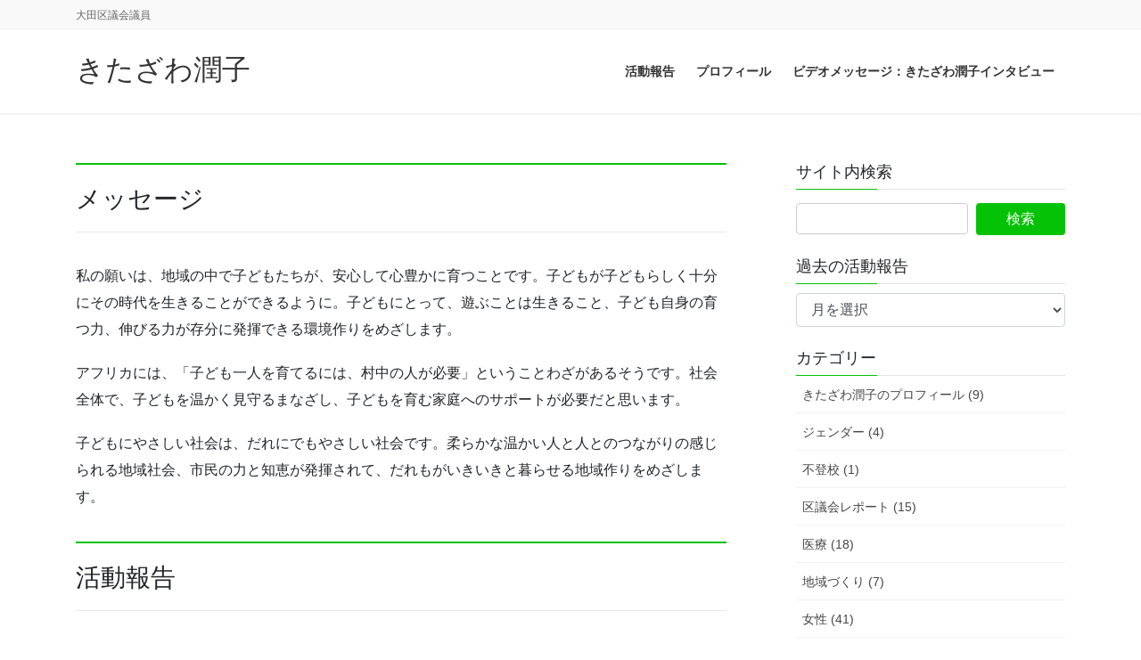

--- FILE ---
content_type: text/html; charset=UTF-8
request_url: https://kitazawa.seikatsusha.me/
body_size: 14184
content:
<!DOCTYPE html>
<html lang="ja">
<head>
<meta charset="utf-8">
<meta http-equiv="X-UA-Compatible" content="IE=edge">
<meta name="viewport" content="width=device-width, initial-scale=1">
<title>きたざわ潤子 &#8211; 大田区議会議員　</title>
<meta name='robots' content='max-image-preview:large' />
<link rel="alternate" type="application/rss+xml" title="きたざわ潤子 &raquo; フィード" href="https://kitazawa.seikatsusha.me/feed/" />
<link rel="alternate" type="application/rss+xml" title="きたざわ潤子 &raquo; コメントフィード" href="https://kitazawa.seikatsusha.me/comments/feed/" />
<script type="text/javascript">
window._wpemojiSettings = {"baseUrl":"https:\/\/s.w.org\/images\/core\/emoji\/14.0.0\/72x72\/","ext":".png","svgUrl":"https:\/\/s.w.org\/images\/core\/emoji\/14.0.0\/svg\/","svgExt":".svg","source":{"concatemoji":"https:\/\/kitazawa.seikatsusha.me\/wp-includes\/js\/wp-emoji-release.min.js?ver=6.1.9"}};
/*! This file is auto-generated */
!function(e,a,t){var n,r,o,i=a.createElement("canvas"),p=i.getContext&&i.getContext("2d");function s(e,t){var a=String.fromCharCode,e=(p.clearRect(0,0,i.width,i.height),p.fillText(a.apply(this,e),0,0),i.toDataURL());return p.clearRect(0,0,i.width,i.height),p.fillText(a.apply(this,t),0,0),e===i.toDataURL()}function c(e){var t=a.createElement("script");t.src=e,t.defer=t.type="text/javascript",a.getElementsByTagName("head")[0].appendChild(t)}for(o=Array("flag","emoji"),t.supports={everything:!0,everythingExceptFlag:!0},r=0;r<o.length;r++)t.supports[o[r]]=function(e){if(p&&p.fillText)switch(p.textBaseline="top",p.font="600 32px Arial",e){case"flag":return s([127987,65039,8205,9895,65039],[127987,65039,8203,9895,65039])?!1:!s([55356,56826,55356,56819],[55356,56826,8203,55356,56819])&&!s([55356,57332,56128,56423,56128,56418,56128,56421,56128,56430,56128,56423,56128,56447],[55356,57332,8203,56128,56423,8203,56128,56418,8203,56128,56421,8203,56128,56430,8203,56128,56423,8203,56128,56447]);case"emoji":return!s([129777,127995,8205,129778,127999],[129777,127995,8203,129778,127999])}return!1}(o[r]),t.supports.everything=t.supports.everything&&t.supports[o[r]],"flag"!==o[r]&&(t.supports.everythingExceptFlag=t.supports.everythingExceptFlag&&t.supports[o[r]]);t.supports.everythingExceptFlag=t.supports.everythingExceptFlag&&!t.supports.flag,t.DOMReady=!1,t.readyCallback=function(){t.DOMReady=!0},t.supports.everything||(n=function(){t.readyCallback()},a.addEventListener?(a.addEventListener("DOMContentLoaded",n,!1),e.addEventListener("load",n,!1)):(e.attachEvent("onload",n),a.attachEvent("onreadystatechange",function(){"complete"===a.readyState&&t.readyCallback()})),(e=t.source||{}).concatemoji?c(e.concatemoji):e.wpemoji&&e.twemoji&&(c(e.twemoji),c(e.wpemoji)))}(window,document,window._wpemojiSettings);
</script>
<style type="text/css">
img.wp-smiley,
img.emoji {
	display: inline !important;
	border: none !important;
	box-shadow: none !important;
	height: 1em !important;
	width: 1em !important;
	margin: 0 0.07em !important;
	vertical-align: -0.1em !important;
	background: none !important;
	padding: 0 !important;
}
</style>
	<link rel='stylesheet' id='wp-block-library-css' href='https://kitazawa.seikatsusha.me/wp-includes/css/dist/block-library/style.min.css?ver=6.1.9' type='text/css' media='all' />
<link rel='stylesheet' id='classic-theme-styles-css' href='https://kitazawa.seikatsusha.me/wp-includes/css/classic-themes.min.css?ver=1' type='text/css' media='all' />
<style id='global-styles-inline-css' type='text/css'>
body{--wp--preset--color--black: #000000;--wp--preset--color--cyan-bluish-gray: #abb8c3;--wp--preset--color--white: #ffffff;--wp--preset--color--pale-pink: #f78da7;--wp--preset--color--vivid-red: #cf2e2e;--wp--preset--color--luminous-vivid-orange: #ff6900;--wp--preset--color--luminous-vivid-amber: #fcb900;--wp--preset--color--light-green-cyan: #7bdcb5;--wp--preset--color--vivid-green-cyan: #00d084;--wp--preset--color--pale-cyan-blue: #8ed1fc;--wp--preset--color--vivid-cyan-blue: #0693e3;--wp--preset--color--vivid-purple: #9b51e0;--wp--preset--gradient--vivid-cyan-blue-to-vivid-purple: linear-gradient(135deg,rgba(6,147,227,1) 0%,rgb(155,81,224) 100%);--wp--preset--gradient--light-green-cyan-to-vivid-green-cyan: linear-gradient(135deg,rgb(122,220,180) 0%,rgb(0,208,130) 100%);--wp--preset--gradient--luminous-vivid-amber-to-luminous-vivid-orange: linear-gradient(135deg,rgba(252,185,0,1) 0%,rgba(255,105,0,1) 100%);--wp--preset--gradient--luminous-vivid-orange-to-vivid-red: linear-gradient(135deg,rgba(255,105,0,1) 0%,rgb(207,46,46) 100%);--wp--preset--gradient--very-light-gray-to-cyan-bluish-gray: linear-gradient(135deg,rgb(238,238,238) 0%,rgb(169,184,195) 100%);--wp--preset--gradient--cool-to-warm-spectrum: linear-gradient(135deg,rgb(74,234,220) 0%,rgb(151,120,209) 20%,rgb(207,42,186) 40%,rgb(238,44,130) 60%,rgb(251,105,98) 80%,rgb(254,248,76) 100%);--wp--preset--gradient--blush-light-purple: linear-gradient(135deg,rgb(255,206,236) 0%,rgb(152,150,240) 100%);--wp--preset--gradient--blush-bordeaux: linear-gradient(135deg,rgb(254,205,165) 0%,rgb(254,45,45) 50%,rgb(107,0,62) 100%);--wp--preset--gradient--luminous-dusk: linear-gradient(135deg,rgb(255,203,112) 0%,rgb(199,81,192) 50%,rgb(65,88,208) 100%);--wp--preset--gradient--pale-ocean: linear-gradient(135deg,rgb(255,245,203) 0%,rgb(182,227,212) 50%,rgb(51,167,181) 100%);--wp--preset--gradient--electric-grass: linear-gradient(135deg,rgb(202,248,128) 0%,rgb(113,206,126) 100%);--wp--preset--gradient--midnight: linear-gradient(135deg,rgb(2,3,129) 0%,rgb(40,116,252) 100%);--wp--preset--duotone--dark-grayscale: url('#wp-duotone-dark-grayscale');--wp--preset--duotone--grayscale: url('#wp-duotone-grayscale');--wp--preset--duotone--purple-yellow: url('#wp-duotone-purple-yellow');--wp--preset--duotone--blue-red: url('#wp-duotone-blue-red');--wp--preset--duotone--midnight: url('#wp-duotone-midnight');--wp--preset--duotone--magenta-yellow: url('#wp-duotone-magenta-yellow');--wp--preset--duotone--purple-green: url('#wp-duotone-purple-green');--wp--preset--duotone--blue-orange: url('#wp-duotone-blue-orange');--wp--preset--font-size--small: 13px;--wp--preset--font-size--medium: 20px;--wp--preset--font-size--large: 36px;--wp--preset--font-size--x-large: 42px;--wp--preset--spacing--20: 0.44rem;--wp--preset--spacing--30: 0.67rem;--wp--preset--spacing--40: 1rem;--wp--preset--spacing--50: 1.5rem;--wp--preset--spacing--60: 2.25rem;--wp--preset--spacing--70: 3.38rem;--wp--preset--spacing--80: 5.06rem;}:where(.is-layout-flex){gap: 0.5em;}body .is-layout-flow > .alignleft{float: left;margin-inline-start: 0;margin-inline-end: 2em;}body .is-layout-flow > .alignright{float: right;margin-inline-start: 2em;margin-inline-end: 0;}body .is-layout-flow > .aligncenter{margin-left: auto !important;margin-right: auto !important;}body .is-layout-constrained > .alignleft{float: left;margin-inline-start: 0;margin-inline-end: 2em;}body .is-layout-constrained > .alignright{float: right;margin-inline-start: 2em;margin-inline-end: 0;}body .is-layout-constrained > .aligncenter{margin-left: auto !important;margin-right: auto !important;}body .is-layout-constrained > :where(:not(.alignleft):not(.alignright):not(.alignfull)){max-width: var(--wp--style--global--content-size);margin-left: auto !important;margin-right: auto !important;}body .is-layout-constrained > .alignwide{max-width: var(--wp--style--global--wide-size);}body .is-layout-flex{display: flex;}body .is-layout-flex{flex-wrap: wrap;align-items: center;}body .is-layout-flex > *{margin: 0;}:where(.wp-block-columns.is-layout-flex){gap: 2em;}.has-black-color{color: var(--wp--preset--color--black) !important;}.has-cyan-bluish-gray-color{color: var(--wp--preset--color--cyan-bluish-gray) !important;}.has-white-color{color: var(--wp--preset--color--white) !important;}.has-pale-pink-color{color: var(--wp--preset--color--pale-pink) !important;}.has-vivid-red-color{color: var(--wp--preset--color--vivid-red) !important;}.has-luminous-vivid-orange-color{color: var(--wp--preset--color--luminous-vivid-orange) !important;}.has-luminous-vivid-amber-color{color: var(--wp--preset--color--luminous-vivid-amber) !important;}.has-light-green-cyan-color{color: var(--wp--preset--color--light-green-cyan) !important;}.has-vivid-green-cyan-color{color: var(--wp--preset--color--vivid-green-cyan) !important;}.has-pale-cyan-blue-color{color: var(--wp--preset--color--pale-cyan-blue) !important;}.has-vivid-cyan-blue-color{color: var(--wp--preset--color--vivid-cyan-blue) !important;}.has-vivid-purple-color{color: var(--wp--preset--color--vivid-purple) !important;}.has-black-background-color{background-color: var(--wp--preset--color--black) !important;}.has-cyan-bluish-gray-background-color{background-color: var(--wp--preset--color--cyan-bluish-gray) !important;}.has-white-background-color{background-color: var(--wp--preset--color--white) !important;}.has-pale-pink-background-color{background-color: var(--wp--preset--color--pale-pink) !important;}.has-vivid-red-background-color{background-color: var(--wp--preset--color--vivid-red) !important;}.has-luminous-vivid-orange-background-color{background-color: var(--wp--preset--color--luminous-vivid-orange) !important;}.has-luminous-vivid-amber-background-color{background-color: var(--wp--preset--color--luminous-vivid-amber) !important;}.has-light-green-cyan-background-color{background-color: var(--wp--preset--color--light-green-cyan) !important;}.has-vivid-green-cyan-background-color{background-color: var(--wp--preset--color--vivid-green-cyan) !important;}.has-pale-cyan-blue-background-color{background-color: var(--wp--preset--color--pale-cyan-blue) !important;}.has-vivid-cyan-blue-background-color{background-color: var(--wp--preset--color--vivid-cyan-blue) !important;}.has-vivid-purple-background-color{background-color: var(--wp--preset--color--vivid-purple) !important;}.has-black-border-color{border-color: var(--wp--preset--color--black) !important;}.has-cyan-bluish-gray-border-color{border-color: var(--wp--preset--color--cyan-bluish-gray) !important;}.has-white-border-color{border-color: var(--wp--preset--color--white) !important;}.has-pale-pink-border-color{border-color: var(--wp--preset--color--pale-pink) !important;}.has-vivid-red-border-color{border-color: var(--wp--preset--color--vivid-red) !important;}.has-luminous-vivid-orange-border-color{border-color: var(--wp--preset--color--luminous-vivid-orange) !important;}.has-luminous-vivid-amber-border-color{border-color: var(--wp--preset--color--luminous-vivid-amber) !important;}.has-light-green-cyan-border-color{border-color: var(--wp--preset--color--light-green-cyan) !important;}.has-vivid-green-cyan-border-color{border-color: var(--wp--preset--color--vivid-green-cyan) !important;}.has-pale-cyan-blue-border-color{border-color: var(--wp--preset--color--pale-cyan-blue) !important;}.has-vivid-cyan-blue-border-color{border-color: var(--wp--preset--color--vivid-cyan-blue) !important;}.has-vivid-purple-border-color{border-color: var(--wp--preset--color--vivid-purple) !important;}.has-vivid-cyan-blue-to-vivid-purple-gradient-background{background: var(--wp--preset--gradient--vivid-cyan-blue-to-vivid-purple) !important;}.has-light-green-cyan-to-vivid-green-cyan-gradient-background{background: var(--wp--preset--gradient--light-green-cyan-to-vivid-green-cyan) !important;}.has-luminous-vivid-amber-to-luminous-vivid-orange-gradient-background{background: var(--wp--preset--gradient--luminous-vivid-amber-to-luminous-vivid-orange) !important;}.has-luminous-vivid-orange-to-vivid-red-gradient-background{background: var(--wp--preset--gradient--luminous-vivid-orange-to-vivid-red) !important;}.has-very-light-gray-to-cyan-bluish-gray-gradient-background{background: var(--wp--preset--gradient--very-light-gray-to-cyan-bluish-gray) !important;}.has-cool-to-warm-spectrum-gradient-background{background: var(--wp--preset--gradient--cool-to-warm-spectrum) !important;}.has-blush-light-purple-gradient-background{background: var(--wp--preset--gradient--blush-light-purple) !important;}.has-blush-bordeaux-gradient-background{background: var(--wp--preset--gradient--blush-bordeaux) !important;}.has-luminous-dusk-gradient-background{background: var(--wp--preset--gradient--luminous-dusk) !important;}.has-pale-ocean-gradient-background{background: var(--wp--preset--gradient--pale-ocean) !important;}.has-electric-grass-gradient-background{background: var(--wp--preset--gradient--electric-grass) !important;}.has-midnight-gradient-background{background: var(--wp--preset--gradient--midnight) !important;}.has-small-font-size{font-size: var(--wp--preset--font-size--small) !important;}.has-medium-font-size{font-size: var(--wp--preset--font-size--medium) !important;}.has-large-font-size{font-size: var(--wp--preset--font-size--large) !important;}.has-x-large-font-size{font-size: var(--wp--preset--font-size--x-large) !important;}
.wp-block-navigation a:where(:not(.wp-element-button)){color: inherit;}
:where(.wp-block-columns.is-layout-flex){gap: 2em;}
.wp-block-pullquote{font-size: 1.5em;line-height: 1.6;}
</style>
<link rel='stylesheet' id='bootstrap-4-style-css' href='https://kitazawa.seikatsusha.me/wp-content/themes/lightning-pro/library/bootstrap-4/css/bootstrap.min.css?ver=4.5.0' type='text/css' media='all' />
<link rel='stylesheet' id='lightning-common-style-css' href='https://kitazawa.seikatsusha.me/wp-content/themes/lightning-pro/assets/css/common.css?ver=8.17.5' type='text/css' media='all' />
<style id='lightning-common-style-inline-css' type='text/css'>
/* vk-mobile-nav */:root {--vk-mobile-nav-menu-btn-bg-src: url("https://kitazawa.seikatsusha.me/wp-content/themes/lightning-pro/inc/vk-mobile-nav/package/images/vk-menu-btn-black.svg");--vk-mobile-nav-menu-btn-close-bg-src: url("https://kitazawa.seikatsusha.me/wp-content/themes/lightning-pro/inc/vk-mobile-nav/package/images/vk-menu-close-black.svg");--vk-menu-acc-icon-open-black-bg-src: url("https://kitazawa.seikatsusha.me/wp-content/themes/lightning-pro/inc/vk-mobile-nav/package/images/vk-menu-acc-icon-open-black.svg");--vk-menu-acc-icon-open-white-bg-src: url("https://kitazawa.seikatsusha.me/wp-content/themes/lightning-pro/inc/vk-mobile-nav/package/images/vk-menu-acc-icon-open-white.svg");--vk-menu-acc-icon-close-black-bg-src: url("https://kitazawa.seikatsusha.me/wp-content/themes/lightning-pro/inc/vk-mobile-nav/package/images/vk-menu-close-black.svg");--vk-menu-acc-icon-close-white-bg-src: url("https://kitazawa.seikatsusha.me/wp-content/themes/lightning-pro/inc/vk-mobile-nav/package/images/vk-menu-close-white.svg");}
</style>
<link rel='stylesheet' id='lightning-design-style-css' href='https://kitazawa.seikatsusha.me/wp-content/themes/lightning-pro/design-skin/origin2/css/style.css?ver=8.17.5' type='text/css' media='all' />
<style id='lightning-design-style-inline-css' type='text/css'>
/* ltg common custom */:root {--vk-menu-acc-btn-border-color:#333;--vk-color-primary:#06c206;--color-key:#06c206;--wp--preset--color--vk-color-primary:#06c206;--color-key-dark:#119e11;}.bbp-submit-wrapper .button.submit { background-color:#119e11 ; }.bbp-submit-wrapper .button.submit:hover { background-color:#06c206 ; }.veu_color_txt_key { color:#119e11 ; }.veu_color_bg_key { background-color:#119e11 ; }.veu_color_border_key { border-color:#119e11 ; }.btn-default { border-color:#06c206;color:#06c206;}.btn-default:focus,.btn-default:hover { border-color:#06c206;background-color: #06c206; }.wp-block-search__button,.btn-primary { background-color:#06c206;border-color:#119e11; }.wp-block-search__button:focus,.wp-block-search__button:hover,.btn-primary:not(:disabled):not(.disabled):active,.btn-primary:focus,.btn-primary:hover { background-color:#119e11;border-color:#06c206; }.btn-outline-primary { color : #06c206 ; border-color:#06c206; }.btn-outline-primary:not(:disabled):not(.disabled):active,.btn-outline-primary:focus,.btn-outline-primary:hover { color : #fff; background-color:#06c206;border-color:#119e11; }a { color:#337ab7; }
.vk-campaign-text{background:#eab010;color:#fff;}.vk-campaign-text_btn,.vk-campaign-text_btn:link,.vk-campaign-text_btn:visited,.vk-campaign-text_btn:focus,.vk-campaign-text_btn:active{background:#fff;color:#4c4c4c;}a.vk-campaign-text_btn:hover{background:#eab010;color:#fff;}.vk-campaign-text_link,.vk-campaign-text_link:link,.vk-campaign-text_link:hover,.vk-campaign-text_link:visited,.vk-campaign-text_link:active,.vk-campaign-text_link:focus{color:#fff;}
.media .media-body .media-heading a:hover { color:#06c206; }@media (min-width: 768px){.gMenu > li:before,.gMenu > li.menu-item-has-children::after { border-bottom-color:#119e11 }.gMenu li li { background-color:#119e11 }.gMenu li li a:hover { background-color:#06c206; }} /* @media (min-width: 768px) */h2,.mainSection-title { border-top-color:#06c206; }h3:after,.subSection-title:after { border-bottom-color:#06c206; }ul.page-numbers li span.page-numbers.current,.page-link dl .post-page-numbers.current { background-color:#06c206; }.pager li > a { border-color:#06c206;color:#06c206;}.pager li > a:hover { background-color:#06c206;color:#fff;}.siteFooter { border-top-color:#06c206; }dt { border-left-color:#06c206; }:root {--g_nav_main_acc_icon_open_url:url(https://kitazawa.seikatsusha.me/wp-content/themes/lightning-pro/inc/vk-mobile-nav/package/images/vk-menu-acc-icon-open-black.svg);--g_nav_main_acc_icon_close_url: url(https://kitazawa.seikatsusha.me/wp-content/themes/lightning-pro/inc/vk-mobile-nav/package/images/vk-menu-close-black.svg);--g_nav_sub_acc_icon_open_url: url(https://kitazawa.seikatsusha.me/wp-content/themes/lightning-pro/inc/vk-mobile-nav/package/images/vk-menu-acc-icon-open-white.svg);--g_nav_sub_acc_icon_close_url: url(https://kitazawa.seikatsusha.me/wp-content/themes/lightning-pro/inc/vk-mobile-nav/package/images/vk-menu-close-white.svg);}
</style>
<link rel='stylesheet' id='lightning-theme-style-css' href='https://kitazawa.seikatsusha.me/wp-content/themes/lightning-pro/style.css?ver=8.17.5' type='text/css' media='all' />
<link rel='stylesheet' id='vk-media-posts-style-css' href='https://kitazawa.seikatsusha.me/wp-content/themes/lightning-pro/inc/media-posts/package/css/media-posts.css?ver=1.2' type='text/css' media='all' />
<link rel='stylesheet' id='vk-font-awesome-css' href='https://kitazawa.seikatsusha.me/wp-content/themes/lightning-pro/vendor/vektor-inc/font-awesome-versions/src/versions/6/css/all.min.css?ver=6.1.0' type='text/css' media='all' />
<script type='text/javascript' src='https://kitazawa.seikatsusha.me/wp-includes/js/jquery/jquery.min.js?ver=3.6.1' id='jquery-core-js'></script>
<script type='text/javascript' src='https://kitazawa.seikatsusha.me/wp-includes/js/jquery/jquery-migrate.min.js?ver=3.3.2' id='jquery-migrate-js'></script>
<link rel="https://api.w.org/" href="https://kitazawa.seikatsusha.me/wp-json/" /><link rel="EditURI" type="application/rsd+xml" title="RSD" href="https://kitazawa.seikatsusha.me/xmlrpc.php?rsd" />
<link rel="wlwmanifest" type="application/wlwmanifest+xml" href="https://kitazawa.seikatsusha.me/wp-includes/wlwmanifest.xml" />
<meta name="generator" content="WordPress 6.1.9" />
<style id="lightning-color-custom-for-plugins" type="text/css">/* ltg theme common */.color_key_bg,.color_key_bg_hover:hover{background-color: #06c206;}.color_key_txt,.color_key_txt_hover:hover{color: #06c206;}.color_key_border,.color_key_border_hover:hover{border-color: #06c206;}.color_key_dark_bg,.color_key_dark_bg_hover:hover{background-color: #119e11;}.color_key_dark_txt,.color_key_dark_txt_hover:hover{color: #119e11;}.color_key_dark_border,.color_key_dark_border_hover:hover{border-color: #119e11;}</style>
</head>
<body class="home blog sidebar-fix sidebar-fix-priority-top bootstrap4 device-pc fa_v6_css">
<a class="skip-link screen-reader-text" href="#main">コンテンツに移動</a>
<a class="skip-link screen-reader-text" href="#vk-mobile-nav">ナビゲーションに移動</a>
<svg xmlns="http://www.w3.org/2000/svg" viewBox="0 0 0 0" width="0" height="0" focusable="false" role="none" style="visibility: hidden; position: absolute; left: -9999px; overflow: hidden;" ><defs><filter id="wp-duotone-dark-grayscale"><feColorMatrix color-interpolation-filters="sRGB" type="matrix" values=" .299 .587 .114 0 0 .299 .587 .114 0 0 .299 .587 .114 0 0 .299 .587 .114 0 0 " /><feComponentTransfer color-interpolation-filters="sRGB" ><feFuncR type="table" tableValues="0 0.49803921568627" /><feFuncG type="table" tableValues="0 0.49803921568627" /><feFuncB type="table" tableValues="0 0.49803921568627" /><feFuncA type="table" tableValues="1 1" /></feComponentTransfer><feComposite in2="SourceGraphic" operator="in" /></filter></defs></svg><svg xmlns="http://www.w3.org/2000/svg" viewBox="0 0 0 0" width="0" height="0" focusable="false" role="none" style="visibility: hidden; position: absolute; left: -9999px; overflow: hidden;" ><defs><filter id="wp-duotone-grayscale"><feColorMatrix color-interpolation-filters="sRGB" type="matrix" values=" .299 .587 .114 0 0 .299 .587 .114 0 0 .299 .587 .114 0 0 .299 .587 .114 0 0 " /><feComponentTransfer color-interpolation-filters="sRGB" ><feFuncR type="table" tableValues="0 1" /><feFuncG type="table" tableValues="0 1" /><feFuncB type="table" tableValues="0 1" /><feFuncA type="table" tableValues="1 1" /></feComponentTransfer><feComposite in2="SourceGraphic" operator="in" /></filter></defs></svg><svg xmlns="http://www.w3.org/2000/svg" viewBox="0 0 0 0" width="0" height="0" focusable="false" role="none" style="visibility: hidden; position: absolute; left: -9999px; overflow: hidden;" ><defs><filter id="wp-duotone-purple-yellow"><feColorMatrix color-interpolation-filters="sRGB" type="matrix" values=" .299 .587 .114 0 0 .299 .587 .114 0 0 .299 .587 .114 0 0 .299 .587 .114 0 0 " /><feComponentTransfer color-interpolation-filters="sRGB" ><feFuncR type="table" tableValues="0.54901960784314 0.98823529411765" /><feFuncG type="table" tableValues="0 1" /><feFuncB type="table" tableValues="0.71764705882353 0.25490196078431" /><feFuncA type="table" tableValues="1 1" /></feComponentTransfer><feComposite in2="SourceGraphic" operator="in" /></filter></defs></svg><svg xmlns="http://www.w3.org/2000/svg" viewBox="0 0 0 0" width="0" height="0" focusable="false" role="none" style="visibility: hidden; position: absolute; left: -9999px; overflow: hidden;" ><defs><filter id="wp-duotone-blue-red"><feColorMatrix color-interpolation-filters="sRGB" type="matrix" values=" .299 .587 .114 0 0 .299 .587 .114 0 0 .299 .587 .114 0 0 .299 .587 .114 0 0 " /><feComponentTransfer color-interpolation-filters="sRGB" ><feFuncR type="table" tableValues="0 1" /><feFuncG type="table" tableValues="0 0.27843137254902" /><feFuncB type="table" tableValues="0.5921568627451 0.27843137254902" /><feFuncA type="table" tableValues="1 1" /></feComponentTransfer><feComposite in2="SourceGraphic" operator="in" /></filter></defs></svg><svg xmlns="http://www.w3.org/2000/svg" viewBox="0 0 0 0" width="0" height="0" focusable="false" role="none" style="visibility: hidden; position: absolute; left: -9999px; overflow: hidden;" ><defs><filter id="wp-duotone-midnight"><feColorMatrix color-interpolation-filters="sRGB" type="matrix" values=" .299 .587 .114 0 0 .299 .587 .114 0 0 .299 .587 .114 0 0 .299 .587 .114 0 0 " /><feComponentTransfer color-interpolation-filters="sRGB" ><feFuncR type="table" tableValues="0 0" /><feFuncG type="table" tableValues="0 0.64705882352941" /><feFuncB type="table" tableValues="0 1" /><feFuncA type="table" tableValues="1 1" /></feComponentTransfer><feComposite in2="SourceGraphic" operator="in" /></filter></defs></svg><svg xmlns="http://www.w3.org/2000/svg" viewBox="0 0 0 0" width="0" height="0" focusable="false" role="none" style="visibility: hidden; position: absolute; left: -9999px; overflow: hidden;" ><defs><filter id="wp-duotone-magenta-yellow"><feColorMatrix color-interpolation-filters="sRGB" type="matrix" values=" .299 .587 .114 0 0 .299 .587 .114 0 0 .299 .587 .114 0 0 .299 .587 .114 0 0 " /><feComponentTransfer color-interpolation-filters="sRGB" ><feFuncR type="table" tableValues="0.78039215686275 1" /><feFuncG type="table" tableValues="0 0.94901960784314" /><feFuncB type="table" tableValues="0.35294117647059 0.47058823529412" /><feFuncA type="table" tableValues="1 1" /></feComponentTransfer><feComposite in2="SourceGraphic" operator="in" /></filter></defs></svg><svg xmlns="http://www.w3.org/2000/svg" viewBox="0 0 0 0" width="0" height="0" focusable="false" role="none" style="visibility: hidden; position: absolute; left: -9999px; overflow: hidden;" ><defs><filter id="wp-duotone-purple-green"><feColorMatrix color-interpolation-filters="sRGB" type="matrix" values=" .299 .587 .114 0 0 .299 .587 .114 0 0 .299 .587 .114 0 0 .299 .587 .114 0 0 " /><feComponentTransfer color-interpolation-filters="sRGB" ><feFuncR type="table" tableValues="0.65098039215686 0.40392156862745" /><feFuncG type="table" tableValues="0 1" /><feFuncB type="table" tableValues="0.44705882352941 0.4" /><feFuncA type="table" tableValues="1 1" /></feComponentTransfer><feComposite in2="SourceGraphic" operator="in" /></filter></defs></svg><svg xmlns="http://www.w3.org/2000/svg" viewBox="0 0 0 0" width="0" height="0" focusable="false" role="none" style="visibility: hidden; position: absolute; left: -9999px; overflow: hidden;" ><defs><filter id="wp-duotone-blue-orange"><feColorMatrix color-interpolation-filters="sRGB" type="matrix" values=" .299 .587 .114 0 0 .299 .587 .114 0 0 .299 .587 .114 0 0 .299 .587 .114 0 0 " /><feComponentTransfer color-interpolation-filters="sRGB" ><feFuncR type="table" tableValues="0.098039215686275 1" /><feFuncG type="table" tableValues="0 0.66274509803922" /><feFuncB type="table" tableValues="0.84705882352941 0.41960784313725" /><feFuncA type="table" tableValues="1 1" /></feComponentTransfer><feComposite in2="SourceGraphic" operator="in" /></filter></defs></svg><header class="siteHeader">
	<div class="headerTop" id="headerTop"><div class="container"><p class="headerTop_description">大田区議会議員　</p></div><!-- [ / .container ] --></div><!-- [ / #headerTop  ] -->	<div class="container siteHeadContainer">
		<div class="navbar-header">
						<h1 class="navbar-brand siteHeader_logo">
			<a href="https://kitazawa.seikatsusha.me/">
				<span>きたざわ潤子</span>
			</a>
			</h1>
					</div>

					<div id="gMenu_outer" class="gMenu_outer">
				<nav class="menu-menu-container"><ul id="menu-menu" class="menu gMenu vk-menu-acc"><li id="menu-item-10718" class="menu-item menu-item-type-taxonomy menu-item-object-category"><a href="https://kitazawa.seikatsusha.me/blog/category/%e6%b4%bb%e5%8b%95%e5%a0%b1%e5%91%8a/"><strong class="gMenu_name">活動報告</strong></a></li>
<li id="menu-item-10698" class="menu-item menu-item-type-post_type menu-item-object-page"><a href="https://kitazawa.seikatsusha.me/profile/"><strong class="gMenu_name">プロフィール</strong></a></li>
<li id="menu-item-11215" class="menu-item menu-item-type-post_type menu-item-object-page"><a href="https://kitazawa.seikatsusha.me/video/"><strong class="gMenu_name">ビデオメッセージ：きたざわ潤子インタビュー</strong></a></li>
</ul></nav>			</div>
			</div>
	</header>


<div class="section siteContent">
<div class="container">
<div class="row">

			<div class="col mainSection mainSection-col-two baseSection vk_posts-mainSection">

			
			
							<div class="widget widget_text" id="text-2"><h2 class="mainSection-title">メッセージ</h2>			<div class="textwidget"><p>私の願いは、地域の中で子どもたちが、安心して心豊かに育つことです。子どもが子どもらしく十分にその時代を生きることができるように。子どもにとって、遊ぶことは生きること、子ども自身の育つ力、伸びる力が存分に発揮できる環境作りをめざします。</p>
<p>アフリカには、「子ども一人を育てるには、村中の人が必要」ということわざがあるそうです。社会全体で、子どもを温かく見守るまなざし、子どもを育む家庭へのサポートが必要だと思います。</p>
<p>子どもにやさしい社会は、だれにでもやさしい社会です。柔らかな温かい人と人とのつながりの感じられる地域社会、市民の力と知恵が発揮されて、だれもがいきいきと暮らせる地域作りをめざします。</p>
</div>
		</div><div class="widget widget_text" id="text-5">			<div class="textwidget"><h2>活動報告</h2>
</div>
		</div>			
			
			
				
										
					<div class="postList">

					
						<article class="media">
<div id="post-11974" class="post-11974 post type-post status-publish format-standard has-post-thumbnail hentry category-14">
		<div class="media-left postList_thumbnail">
		<a href="https://kitazawa.seikatsusha.me/blog/2021/12/14/11974/">
		<img width="150" height="150" src="https://kitazawa.seikatsusha.me/wp-content/uploads/2021/12/①P1030739-150x150.jpg" class="media-object wp-post-image" alt="" decoding="async" />		</a>
	</div>
		<div class="media-body">
		<div class="entry-meta">


<span class="published entry-meta_items">2021年12月14日</span>

<span class="entry-meta_items entry-meta_updated entry-meta_hidden">/ 最終更新日 : <span class="updated">2021年12月14日</span></span>


	
	<span class="vcard author entry-meta_items entry-meta_items_author entry-meta_hidden"><span class="fn">kitazawa</span></span>



<span class="entry-meta_items entry-meta_items_term"><a href="https://kitazawa.seikatsusha.me/blog/category/%e6%b4%bb%e5%8b%95%e5%a0%b1%e5%91%8a/" class="btn btn-xs btn-primary entry-meta_items_term_button" style="background-color:#999999;border:none;">活動報告</a></span>
</div>
		<h1 class="media-heading entry-title"><a href="https://kitazawa.seikatsusha.me/blog/2021/12/14/11974/">きたざわ潤子　3期10年の活動を振り返って</a></h1>
		<a href="https://kitazawa.seikatsusha.me/blog/2021/12/14/11974/" class="media-body_excerpt"><p>大田・生活者ネットワーク北澤潤子（きたざわ・じゅんこ）と仲間たちへの、たくさんのご支援をありがとうございました。 &nbsp; &nbsp; &nbsp; &nbsp;</p>
</a>
	</div>
</div>
</article>
<article class="media">
<div id="post-11936" class="post-11936 post type-post status-publish format-standard hentry category-14">
		<div class="media-body">
		<div class="entry-meta">


<span class="published entry-meta_items">2021年9月10日</span>

<span class="entry-meta_items entry-meta_updated entry-meta_hidden">/ 最終更新日 : <span class="updated">2021年9月12日</span></span>


	
	<span class="vcard author entry-meta_items entry-meta_items_author entry-meta_hidden"><span class="fn">kitazawa</span></span>



<span class="entry-meta_items entry-meta_items_term"><a href="https://kitazawa.seikatsusha.me/blog/category/%e6%b4%bb%e5%8b%95%e5%a0%b1%e5%91%8a/" class="btn btn-xs btn-primary entry-meta_items_term_button" style="background-color:#999999;border:none;">活動報告</a></span>
</div>
		<h1 class="media-heading entry-title"><a href="https://kitazawa.seikatsusha.me/blog/2021/09/10/11936/">訃報</a></h1>
		<a href="https://kitazawa.seikatsusha.me/blog/2021/09/10/11936/" class="media-body_excerpt"><p>訃報 &nbsp; かねてより病気療養しておりました 大田・生活者ネットワーク　大田区議会議員　北澤潤子が 2021年9月4日深夜　永眠いたしました &nbsp; 最後まで議員活動に情熱を燃やし　次の議会質問に向けて準備 [&hellip;]</p>
</a>
	</div>
</div>
</article>
<article class="media">
<div id="post-11893" class="post-11893 post type-post status-publish format-standard has-post-thumbnail hentry category-3">
		<div class="media-left postList_thumbnail">
		<a href="https://kitazawa.seikatsusha.me/blog/2021/05/14/11893/">
		<img width="150" height="150" src="https://kitazawa.seikatsusha.me/wp-content/uploads/2021/05/最終稿113表-pdf-150x150.jpg" class="media-object wp-post-image" alt="最終稿113表のサムネイル" decoding="async" loading="lazy" />		</a>
	</div>
		<div class="media-body">
		<div class="entry-meta">


<span class="published entry-meta_items">2021年5月14日</span>

<span class="entry-meta_items entry-meta_updated entry-meta_hidden">/ 最終更新日 : <span class="updated">2021年5月14日</span></span>


	
	<span class="vcard author entry-meta_items entry-meta_items_author entry-meta_hidden"><span class="fn">kitazawa</span></span>



<span class="entry-meta_items entry-meta_items_term"><a href="https://kitazawa.seikatsusha.me/blog/category/%e5%8c%ba%e8%ad%b0%e4%bc%9a%e3%83%ac%e3%83%9d%e3%83%bc%e3%83%88/" class="btn btn-xs btn-primary entry-meta_items_term_button" style="background-color:#999999;border:none;">区議会レポート</a></span>
</div>
		<h1 class="media-heading entry-title"><a href="https://kitazawa.seikatsusha.me/blog/2021/05/14/11893/">大田・生活者ネットワーク　区議会レポート113号ができました。</a></h1>
		<a href="https://kitazawa.seikatsusha.me/blog/2021/05/14/11893/" class="media-body_excerpt"><p>区議会レポート113号ができました。ぜひご覧ください。 OTA未来カフェへのご参加について 5月22日のOTA未来カフェは、対面（事務所にて）とZOOM、両方での開催を予定しております。 いずれの場合も参加ご希望の方はお [&hellip;]</p>
</a>
	</div>
</div>
</article>
<article class="media">
<div id="post-11883" class="post-11883 post type-post status-publish format-standard has-post-thumbnail hentry category-14">
		<div class="media-left postList_thumbnail">
		<a href="https://kitazawa.seikatsusha.me/blog/2021/04/25/11883/">
		<img width="150" height="150" src="https://kitazawa.seikatsusha.me/wp-content/uploads/2021/04/IMG_2808-2-150x150.jpg" class="media-object wp-post-image" alt="" decoding="async" loading="lazy" />		</a>
	</div>
		<div class="media-body">
		<div class="entry-meta">


<span class="published entry-meta_items">2021年4月25日</span>

<span class="entry-meta_items entry-meta_updated entry-meta_hidden">/ 最終更新日 : <span class="updated">2021年4月25日</span></span>


	
	<span class="vcard author entry-meta_items entry-meta_items_author entry-meta_hidden"><span class="fn">kitazawa</span></span>



<span class="entry-meta_items entry-meta_items_term"><a href="https://kitazawa.seikatsusha.me/blog/category/%e6%b4%bb%e5%8b%95%e5%a0%b1%e5%91%8a/" class="btn btn-xs btn-primary entry-meta_items_term_button" style="background-color:#999999;border:none;">活動報告</a></span>
</div>
		<h1 class="media-heading entry-title"><a href="https://kitazawa.seikatsusha.me/blog/2021/04/25/11883/">男の子は青、女の子は赤って、だれが決めた？　自分らしく生きようよ！　ジェンダー（社会的・文化的性差）を考えよう</a></h1>
		<a href="https://kitazawa.seikatsusha.me/blog/2021/04/25/11883/" class="media-body_excerpt"><p>男の子は青、女の子は赤って、だれが決めた？　自分らしく生きようよ！ 　　　　日野・生活者ネットワーク、「ジェンダーかるた」を作る   アメリカで子育てをしてきた知人が日本の学校に来てびっくりしたことを教えてくれました。ア [&hellip;]</p>
</a>
	</div>
</div>
</article>
<article class="media">
<div id="post-11875" class="post-11875 post type-post status-publish format-standard has-post-thumbnail hentry category-14">
		<div class="media-left postList_thumbnail">
		<a href="https://kitazawa.seikatsusha.me/blog/2021/04/16/11875/">
		<img width="150" height="150" src="https://kitazawa.seikatsusha.me/wp-content/uploads/2021/04/筆談ボード-150x150.jpg" class="media-object wp-post-image" alt="" decoding="async" loading="lazy" />		</a>
	</div>
		<div class="media-body">
		<div class="entry-meta">


<span class="published entry-meta_items">2021年4月16日</span>

<span class="entry-meta_items entry-meta_updated entry-meta_hidden">/ 最終更新日 : <span class="updated">2021年4月16日</span></span>


	
	<span class="vcard author entry-meta_items entry-meta_items_author entry-meta_hidden"><span class="fn">kitazawa</span></span>



<span class="entry-meta_items entry-meta_items_term"><a href="https://kitazawa.seikatsusha.me/blog/category/%e6%b4%bb%e5%8b%95%e5%a0%b1%e5%91%8a/" class="btn btn-xs btn-primary entry-meta_items_term_button" style="background-color:#999999;border:none;">活動報告</a></span>
</div>
		<h1 class="media-heading entry-title"><a href="https://kitazawa.seikatsusha.me/blog/2021/04/16/11875/">だれもが意思疎通（ミュニケーション）しやすい社会をめざして 「大田区手話言語及び障害者の意思疎通に関する条例」の制定・施行</a></h1>
		<a href="https://kitazawa.seikatsusha.me/blog/2021/04/16/11875/" class="media-body_excerpt"><p>「大田区手話言語及び障害者の意思疎通に関する条例」の制定・施行 だれもが意思疎通（ミュニケーション）しやすい社会をめざして &nbsp; 「大田区手話言語及び障害者の意思疎通に関する条例」が昨年9月に制定・施行されました [&hellip;]</p>
</a>
	</div>
</div>
</article>
<article class="media">
<div id="post-11871" class="post-11871 post type-post status-publish format-standard has-post-thumbnail hentry category-14">
		<div class="media-left postList_thumbnail">
		<a href="https://kitazawa.seikatsusha.me/blog/2021/04/09/11871/">
		<img width="150" height="150" src="https://kitazawa.seikatsusha.me/wp-content/uploads/2021/04/20203-2-150x150.jpg" class="media-object wp-post-image" alt="" decoding="async" loading="lazy" />		</a>
	</div>
		<div class="media-body">
		<div class="entry-meta">


<span class="published entry-meta_items">2021年4月9日</span>

<span class="entry-meta_items entry-meta_updated entry-meta_hidden">/ 最終更新日 : <span class="updated">2021年4月9日</span></span>


	
	<span class="vcard author entry-meta_items entry-meta_items_author entry-meta_hidden"><span class="fn">kitazawa</span></span>



<span class="entry-meta_items entry-meta_items_term"><a href="https://kitazawa.seikatsusha.me/blog/category/%e6%b4%bb%e5%8b%95%e5%a0%b1%e5%91%8a/" class="btn btn-xs btn-primary entry-meta_items_term_button" style="background-color:#999999;border:none;">活動報告</a></span>
</div>
		<h1 class="media-heading entry-title"><a href="https://kitazawa.seikatsusha.me/blog/2021/04/09/11871/">保育の市場化は何をもたらすのか　保育の質は”雇用の安定”が基盤。行政の果たす役割とは？</a></h1>
		<a href="https://kitazawa.seikatsusha.me/blog/2021/04/09/11871/" class="media-body_excerpt"><p>保育の市場化は何をもたらすのか 　　大田区、公立幼稚園は2009年に全廃。保育園も次々民営化。 　　 大田区においては、2009年に9箇所あった公立幼稚園が全廃になりました。 当時、私は私立幼稚園に務めていましたが、公立 [&hellip;]</p>
</a>
	</div>
</div>
</article>
<article class="media">
<div id="post-11854" class="post-11854 post type-post status-publish format-standard has-post-thumbnail hentry category-14">
		<div class="media-left postList_thumbnail">
		<a href="https://kitazawa.seikatsusha.me/blog/2021/03/27/11854/">
		<img width="150" height="150" src="https://kitazawa.seikatsusha.me/wp-content/uploads/2021/03/2021①-150x150.jpg" class="media-object wp-post-image" alt="" decoding="async" loading="lazy" />		</a>
	</div>
		<div class="media-body">
		<div class="entry-meta">


<span class="published entry-meta_items">2021年3月27日</span>

<span class="entry-meta_items entry-meta_updated entry-meta_hidden">/ 最終更新日 : <span class="updated">2021年3月27日</span></span>


	
	<span class="vcard author entry-meta_items entry-meta_items_author entry-meta_hidden"><span class="fn">kitazawa</span></span>



<span class="entry-meta_items entry-meta_items_term"><a href="https://kitazawa.seikatsusha.me/blog/category/%e6%b4%bb%e5%8b%95%e5%a0%b1%e5%91%8a/" class="btn btn-xs btn-primary entry-meta_items_term_button" style="background-color:#999999;border:none;">活動報告</a></span>
</div>
		<h1 class="media-heading entry-title"><a href="https://kitazawa.seikatsusha.me/blog/2021/03/27/11854/">児童虐待の未然防止・虐待対策に方向転換を！</a></h1>
		<a href="https://kitazawa.seikatsusha.me/blog/2021/03/27/11854/" class="media-body_excerpt"><p>児童虐待の未然防止について  ３月２５日に第1回大田区議会定例会・予算特別委員会が終了しました。 私は今回、児童虐待の未然防止について質問をしました。児童虐待の数は過去最高を記録し、対処療法的な対策ではもう対応しきれない [&hellip;]</p>
</a>
	</div>
</div>
</article>
<article class="media">
<div id="post-11850" class="post-11850 post type-post status-publish format-standard has-post-thumbnail hentry category-14">
		<div class="media-left postList_thumbnail">
		<a href="https://kitazawa.seikatsusha.me/blog/2021/03/25/11850/">
		<img width="150" height="150" src="https://kitazawa.seikatsusha.me/wp-content/uploads/2021/03/DSC_0128-002-150x150.jpg" class="media-object wp-post-image" alt="" decoding="async" loading="lazy" />		</a>
	</div>
		<div class="media-body">
		<div class="entry-meta">


<span class="published entry-meta_items">2021年3月25日</span>

<span class="entry-meta_items entry-meta_updated entry-meta_hidden">/ 最終更新日 : <span class="updated">2021年4月2日</span></span>


	
	<span class="vcard author entry-meta_items entry-meta_items_author entry-meta_hidden"><span class="fn">kitazawa</span></span>



<span class="entry-meta_items entry-meta_items_term"><a href="https://kitazawa.seikatsusha.me/blog/category/%e6%b4%bb%e5%8b%95%e5%a0%b1%e5%91%8a/" class="btn btn-xs btn-primary entry-meta_items_term_button" style="background-color:#999999;border:none;">活動報告</a></span>
</div>
		<h1 class="media-heading entry-title"><a href="https://kitazawa.seikatsusha.me/blog/2021/03/25/11850/">気まぐれ八百屋だんだん・子ども食堂　ホームレス支援を始める</a></h1>
		<a href="https://kitazawa.seikatsusha.me/blog/2021/03/25/11850/" class="media-body_excerpt"><p>気まぐれ八百屋 だんだん・子ども食堂 ホームレス支援を始める “だれもが人として尊重される社会をめざして” &nbsp; 区内では、「蒲田・大森野宿者夜回りの会」という団体が月に2回、蒲田、大森、平和島を巡回して食料や下 [&hellip;]</p>
</a>
	</div>
</div>
</article>
<article class="media">
<div id="post-11833" class="post-11833 post type-post status-publish format-standard has-post-thumbnail hentry category-14">
		<div class="media-left postList_thumbnail">
		<a href="https://kitazawa.seikatsusha.me/blog/2021/02/13/11833/">
		<img width="150" height="150" src="https://kitazawa.seikatsusha.me/wp-content/uploads/2021/02/DSC_0593-002-150x150.jpg" class="media-object wp-post-image" alt="" decoding="async" loading="lazy" />		</a>
	</div>
		<div class="media-body">
		<div class="entry-meta">


<span class="published entry-meta_items">2021年2月13日</span>

<span class="entry-meta_items entry-meta_updated entry-meta_hidden">/ 最終更新日 : <span class="updated">2021年2月14日</span></span>


	
	<span class="vcard author entry-meta_items entry-meta_items_author entry-meta_hidden"><span class="fn">kitazawa</span></span>



<span class="entry-meta_items entry-meta_items_term"><a href="https://kitazawa.seikatsusha.me/blog/category/%e6%b4%bb%e5%8b%95%e5%a0%b1%e5%91%8a/" class="btn btn-xs btn-primary entry-meta_items_term_button" style="background-color:#999999;border:none;">活動報告</a></span>
</div>
		<h1 class="media-heading entry-title"><a href="https://kitazawa.seikatsusha.me/blog/2021/02/13/11833/">児童虐待の根絶をめざして　施設内暴力をどう防ぐか   ～当事者の声を聴く～</a></h1>
		<a href="https://kitazawa.seikatsusha.me/blog/2021/02/13/11833/" class="media-body_excerpt"><p>親からの虐待などの理由により児童養護施設で暮らす子どもたちがいます。多くの施設職員は子どもたちの心の傷に寄り添いながら、その幸せと自立を願いつつ、情熱をもって働かれています。 しかし残念なことにこの社会的養護の元で、子ど [&hellip;]</p>
</a>
	</div>
</div>
</article>
<article class="media">
<div id="post-11826" class="post-11826 post type-post status-publish format-standard has-post-thumbnail hentry category-14">
		<div class="media-left postList_thumbnail">
		<a href="https://kitazawa.seikatsusha.me/blog/2021/02/11/11826/">
		<img width="150" height="150" src="https://kitazawa.seikatsusha.me/wp-content/uploads/2021/02/IMG_0449-150x150.jpg" class="media-object wp-post-image" alt="" decoding="async" loading="lazy" />		</a>
	</div>
		<div class="media-body">
		<div class="entry-meta">


<span class="published entry-meta_items">2021年2月11日</span>

<span class="entry-meta_items entry-meta_updated entry-meta_hidden">/ 最終更新日 : <span class="updated">2021年2月11日</span></span>


	
	<span class="vcard author entry-meta_items entry-meta_items_author entry-meta_hidden"><span class="fn">kitazawa</span></span>



<span class="entry-meta_items entry-meta_items_term"><a href="https://kitazawa.seikatsusha.me/blog/category/%e6%b4%bb%e5%8b%95%e5%a0%b1%e5%91%8a/" class="btn btn-xs btn-primary entry-meta_items_term_button" style="background-color:#999999;border:none;">活動報告</a></span>
</div>
		<h1 class="media-heading entry-title"><a href="https://kitazawa.seikatsusha.me/blog/2021/02/11/11826/">エコメッセ大田10周年企画環境講演会  映像とお話で聞く「福島原発事故から10年の現状」</a></h1>
		<a href="https://kitazawa.seikatsusha.me/blog/2021/02/11/11826/" class="media-body_excerpt"><p>７日、環境まちづくりNPOエコメッセ大田「元気力発電所」下丸子店の https://ecomesse.jp/shop-info/shimomaruko/ 10周年記念企画でＤＶＤ鑑賞とお話し会がありました。 &nbsp; [&hellip;]</p>
</a>
	</div>
</div>
</article>

					
	<nav class="navigation pagination" aria-label="投稿">
		<h2 class="screen-reader-text">投稿ナビゲーション</h2>
		<div class="nav-links"><ul class='page-numbers'>
	<li><span aria-current="page" class="page-numbers current"><span class="meta-nav screen-reader-text">ページ </span>1</span></li>
	<li><a class="page-numbers" href="https://kitazawa.seikatsusha.me/page/2/"><span class="meta-nav screen-reader-text">ページ </span>2</a></li>
	<li><span class="page-numbers dots">&hellip;</span></li>
	<li><a class="page-numbers" href="https://kitazawa.seikatsusha.me/page/84/"><span class="meta-nav screen-reader-text">ページ </span>84</a></li>
	<li><a class="next page-numbers" href="https://kitazawa.seikatsusha.me/page/2/">&raquo;</a></li>
</ul>
</div>
	</nav>
					</div><!-- [ /.postList ] -->
					
				
			
			
						</div><!-- [ /.mainSection ] -->

							<div class="col subSection sideSection sideSection-col-two baseSection">
										<aside class="widget widget_search" id="search-2"><h1 class="widget-title subSection-title">サイト内検索</h1><form role="search" method="get" id="searchform" class="searchform" action="https://kitazawa.seikatsusha.me/">
				<div>
					<label class="screen-reader-text" for="s">検索:</label>
					<input type="text" value="" name="s" id="s" />
					<input type="submit" id="searchsubmit" value="検索" />
				</div>
			</form></aside><aside class="widget widget_archive" id="archives-2"><h1 class="widget-title subSection-title">過去の活動報告</h1>		<label class="screen-reader-text" for="archives-dropdown-2">過去の活動報告</label>
		<select id="archives-dropdown-2" name="archive-dropdown">
			
			<option value="">月を選択</option>
				<option value='https://kitazawa.seikatsusha.me/blog/2021/12/'> 2021年12月 &nbsp;(1)</option>
	<option value='https://kitazawa.seikatsusha.me/blog/2021/09/'> 2021年9月 &nbsp;(1)</option>
	<option value='https://kitazawa.seikatsusha.me/blog/2021/05/'> 2021年5月 &nbsp;(1)</option>
	<option value='https://kitazawa.seikatsusha.me/blog/2021/04/'> 2021年4月 &nbsp;(3)</option>
	<option value='https://kitazawa.seikatsusha.me/blog/2021/03/'> 2021年3月 &nbsp;(2)</option>
	<option value='https://kitazawa.seikatsusha.me/blog/2021/02/'> 2021年2月 &nbsp;(4)</option>
	<option value='https://kitazawa.seikatsusha.me/blog/2021/01/'> 2021年1月 &nbsp;(7)</option>
	<option value='https://kitazawa.seikatsusha.me/blog/2020/12/'> 2020年12月 &nbsp;(7)</option>
	<option value='https://kitazawa.seikatsusha.me/blog/2020/11/'> 2020年11月 &nbsp;(4)</option>
	<option value='https://kitazawa.seikatsusha.me/blog/2020/10/'> 2020年10月 &nbsp;(8)</option>
	<option value='https://kitazawa.seikatsusha.me/blog/2020/09/'> 2020年9月 &nbsp;(3)</option>
	<option value='https://kitazawa.seikatsusha.me/blog/2020/08/'> 2020年8月 &nbsp;(6)</option>
	<option value='https://kitazawa.seikatsusha.me/blog/2020/07/'> 2020年7月 &nbsp;(3)</option>
	<option value='https://kitazawa.seikatsusha.me/blog/2020/06/'> 2020年6月 &nbsp;(5)</option>
	<option value='https://kitazawa.seikatsusha.me/blog/2020/05/'> 2020年5月 &nbsp;(3)</option>
	<option value='https://kitazawa.seikatsusha.me/blog/2020/04/'> 2020年4月 &nbsp;(9)</option>
	<option value='https://kitazawa.seikatsusha.me/blog/2020/03/'> 2020年3月 &nbsp;(3)</option>
	<option value='https://kitazawa.seikatsusha.me/blog/2020/02/'> 2020年2月 &nbsp;(3)</option>
	<option value='https://kitazawa.seikatsusha.me/blog/2020/01/'> 2020年1月 &nbsp;(6)</option>
	<option value='https://kitazawa.seikatsusha.me/blog/2019/12/'> 2019年12月 &nbsp;(8)</option>
	<option value='https://kitazawa.seikatsusha.me/blog/2019/11/'> 2019年11月 &nbsp;(5)</option>
	<option value='https://kitazawa.seikatsusha.me/blog/2019/10/'> 2019年10月 &nbsp;(6)</option>
	<option value='https://kitazawa.seikatsusha.me/blog/2019/09/'> 2019年9月 &nbsp;(7)</option>
	<option value='https://kitazawa.seikatsusha.me/blog/2019/08/'> 2019年8月 &nbsp;(9)</option>
	<option value='https://kitazawa.seikatsusha.me/blog/2019/07/'> 2019年7月 &nbsp;(7)</option>
	<option value='https://kitazawa.seikatsusha.me/blog/2019/06/'> 2019年6月 &nbsp;(10)</option>
	<option value='https://kitazawa.seikatsusha.me/blog/2019/05/'> 2019年5月 &nbsp;(10)</option>
	<option value='https://kitazawa.seikatsusha.me/blog/2019/04/'> 2019年4月 &nbsp;(23)</option>
	<option value='https://kitazawa.seikatsusha.me/blog/2019/03/'> 2019年3月 &nbsp;(25)</option>
	<option value='https://kitazawa.seikatsusha.me/blog/2019/02/'> 2019年2月 &nbsp;(13)</option>
	<option value='https://kitazawa.seikatsusha.me/blog/2019/01/'> 2019年1月 &nbsp;(10)</option>
	<option value='https://kitazawa.seikatsusha.me/blog/2018/12/'> 2018年12月 &nbsp;(19)</option>
	<option value='https://kitazawa.seikatsusha.me/blog/2018/11/'> 2018年11月 &nbsp;(9)</option>
	<option value='https://kitazawa.seikatsusha.me/blog/2018/10/'> 2018年10月 &nbsp;(12)</option>
	<option value='https://kitazawa.seikatsusha.me/blog/2018/09/'> 2018年9月 &nbsp;(11)</option>
	<option value='https://kitazawa.seikatsusha.me/blog/2018/08/'> 2018年8月 &nbsp;(11)</option>
	<option value='https://kitazawa.seikatsusha.me/blog/2018/07/'> 2018年7月 &nbsp;(14)</option>
	<option value='https://kitazawa.seikatsusha.me/blog/2018/06/'> 2018年6月 &nbsp;(11)</option>
	<option value='https://kitazawa.seikatsusha.me/blog/2018/05/'> 2018年5月 &nbsp;(7)</option>
	<option value='https://kitazawa.seikatsusha.me/blog/2018/04/'> 2018年4月 &nbsp;(13)</option>
	<option value='https://kitazawa.seikatsusha.me/blog/2018/03/'> 2018年3月 &nbsp;(10)</option>
	<option value='https://kitazawa.seikatsusha.me/blog/2018/02/'> 2018年2月 &nbsp;(9)</option>
	<option value='https://kitazawa.seikatsusha.me/blog/2018/01/'> 2018年1月 &nbsp;(4)</option>
	<option value='https://kitazawa.seikatsusha.me/blog/2017/12/'> 2017年12月 &nbsp;(11)</option>
	<option value='https://kitazawa.seikatsusha.me/blog/2017/11/'> 2017年11月 &nbsp;(6)</option>
	<option value='https://kitazawa.seikatsusha.me/blog/2017/10/'> 2017年10月 &nbsp;(7)</option>
	<option value='https://kitazawa.seikatsusha.me/blog/2017/09/'> 2017年9月 &nbsp;(10)</option>
	<option value='https://kitazawa.seikatsusha.me/blog/2017/08/'> 2017年8月 &nbsp;(8)</option>
	<option value='https://kitazawa.seikatsusha.me/blog/2017/07/'> 2017年7月 &nbsp;(8)</option>
	<option value='https://kitazawa.seikatsusha.me/blog/2017/06/'> 2017年6月 &nbsp;(8)</option>
	<option value='https://kitazawa.seikatsusha.me/blog/2017/05/'> 2017年5月 &nbsp;(10)</option>
	<option value='https://kitazawa.seikatsusha.me/blog/2017/04/'> 2017年4月 &nbsp;(10)</option>
	<option value='https://kitazawa.seikatsusha.me/blog/2017/03/'> 2017年3月 &nbsp;(8)</option>
	<option value='https://kitazawa.seikatsusha.me/blog/2017/02/'> 2017年2月 &nbsp;(5)</option>
	<option value='https://kitazawa.seikatsusha.me/blog/2017/01/'> 2017年1月 &nbsp;(3)</option>
	<option value='https://kitazawa.seikatsusha.me/blog/2016/12/'> 2016年12月 &nbsp;(10)</option>
	<option value='https://kitazawa.seikatsusha.me/blog/2016/11/'> 2016年11月 &nbsp;(10)</option>
	<option value='https://kitazawa.seikatsusha.me/blog/2016/10/'> 2016年10月 &nbsp;(7)</option>
	<option value='https://kitazawa.seikatsusha.me/blog/2016/09/'> 2016年9月 &nbsp;(4)</option>
	<option value='https://kitazawa.seikatsusha.me/blog/2016/08/'> 2016年8月 &nbsp;(6)</option>
	<option value='https://kitazawa.seikatsusha.me/blog/2016/07/'> 2016年7月 &nbsp;(7)</option>
	<option value='https://kitazawa.seikatsusha.me/blog/2016/06/'> 2016年6月 &nbsp;(9)</option>
	<option value='https://kitazawa.seikatsusha.me/blog/2016/05/'> 2016年5月 &nbsp;(6)</option>
	<option value='https://kitazawa.seikatsusha.me/blog/2016/04/'> 2016年4月 &nbsp;(8)</option>
	<option value='https://kitazawa.seikatsusha.me/blog/2016/03/'> 2016年3月 &nbsp;(6)</option>
	<option value='https://kitazawa.seikatsusha.me/blog/2016/02/'> 2016年2月 &nbsp;(6)</option>
	<option value='https://kitazawa.seikatsusha.me/blog/2016/01/'> 2016年1月 &nbsp;(5)</option>
	<option value='https://kitazawa.seikatsusha.me/blog/2015/12/'> 2015年12月 &nbsp;(10)</option>
	<option value='https://kitazawa.seikatsusha.me/blog/2015/11/'> 2015年11月 &nbsp;(4)</option>
	<option value='https://kitazawa.seikatsusha.me/blog/2015/10/'> 2015年10月 &nbsp;(6)</option>
	<option value='https://kitazawa.seikatsusha.me/blog/2015/09/'> 2015年9月 &nbsp;(4)</option>
	<option value='https://kitazawa.seikatsusha.me/blog/2015/08/'> 2015年8月 &nbsp;(5)</option>
	<option value='https://kitazawa.seikatsusha.me/blog/2015/07/'> 2015年7月 &nbsp;(5)</option>
	<option value='https://kitazawa.seikatsusha.me/blog/2015/06/'> 2015年6月 &nbsp;(9)</option>
	<option value='https://kitazawa.seikatsusha.me/blog/2015/05/'> 2015年5月 &nbsp;(4)</option>
	<option value='https://kitazawa.seikatsusha.me/blog/2015/04/'> 2015年4月 &nbsp;(12)</option>
	<option value='https://kitazawa.seikatsusha.me/blog/2015/03/'> 2015年3月 &nbsp;(7)</option>
	<option value='https://kitazawa.seikatsusha.me/blog/2015/02/'> 2015年2月 &nbsp;(6)</option>
	<option value='https://kitazawa.seikatsusha.me/blog/2015/01/'> 2015年1月 &nbsp;(6)</option>
	<option value='https://kitazawa.seikatsusha.me/blog/2014/12/'> 2014年12月 &nbsp;(9)</option>
	<option value='https://kitazawa.seikatsusha.me/blog/2014/11/'> 2014年11月 &nbsp;(5)</option>
	<option value='https://kitazawa.seikatsusha.me/blog/2014/10/'> 2014年10月 &nbsp;(8)</option>
	<option value='https://kitazawa.seikatsusha.me/blog/2014/09/'> 2014年9月 &nbsp;(4)</option>
	<option value='https://kitazawa.seikatsusha.me/blog/2014/08/'> 2014年8月 &nbsp;(10)</option>
	<option value='https://kitazawa.seikatsusha.me/blog/2014/07/'> 2014年7月 &nbsp;(10)</option>
	<option value='https://kitazawa.seikatsusha.me/blog/2014/06/'> 2014年6月 &nbsp;(12)</option>
	<option value='https://kitazawa.seikatsusha.me/blog/2014/05/'> 2014年5月 &nbsp;(9)</option>
	<option value='https://kitazawa.seikatsusha.me/blog/2014/04/'> 2014年4月 &nbsp;(6)</option>
	<option value='https://kitazawa.seikatsusha.me/blog/2014/03/'> 2014年3月 &nbsp;(9)</option>
	<option value='https://kitazawa.seikatsusha.me/blog/2014/02/'> 2014年2月 &nbsp;(5)</option>
	<option value='https://kitazawa.seikatsusha.me/blog/2014/01/'> 2014年1月 &nbsp;(5)</option>
	<option value='https://kitazawa.seikatsusha.me/blog/2013/12/'> 2013年12月 &nbsp;(3)</option>
	<option value='https://kitazawa.seikatsusha.me/blog/2013/11/'> 2013年11月 &nbsp;(6)</option>
	<option value='https://kitazawa.seikatsusha.me/blog/2013/10/'> 2013年10月 &nbsp;(7)</option>
	<option value='https://kitazawa.seikatsusha.me/blog/2013/09/'> 2013年9月 &nbsp;(3)</option>
	<option value='https://kitazawa.seikatsusha.me/blog/2013/08/'> 2013年8月 &nbsp;(1)</option>
	<option value='https://kitazawa.seikatsusha.me/blog/2013/07/'> 2013年7月 &nbsp;(7)</option>
	<option value='https://kitazawa.seikatsusha.me/blog/2013/05/'> 2013年5月 &nbsp;(4)</option>
	<option value='https://kitazawa.seikatsusha.me/blog/2013/04/'> 2013年4月 &nbsp;(2)</option>
	<option value='https://kitazawa.seikatsusha.me/blog/2013/03/'> 2013年3月 &nbsp;(3)</option>
	<option value='https://kitazawa.seikatsusha.me/blog/2013/02/'> 2013年2月 &nbsp;(3)</option>
	<option value='https://kitazawa.seikatsusha.me/blog/2013/01/'> 2013年1月 &nbsp;(6)</option>
	<option value='https://kitazawa.seikatsusha.me/blog/2012/12/'> 2012年12月 &nbsp;(3)</option>
	<option value='https://kitazawa.seikatsusha.me/blog/2012/11/'> 2012年11月 &nbsp;(6)</option>
	<option value='https://kitazawa.seikatsusha.me/blog/2012/10/'> 2012年10月 &nbsp;(5)</option>
	<option value='https://kitazawa.seikatsusha.me/blog/2012/09/'> 2012年9月 &nbsp;(7)</option>
	<option value='https://kitazawa.seikatsusha.me/blog/2012/08/'> 2012年8月 &nbsp;(3)</option>
	<option value='https://kitazawa.seikatsusha.me/blog/2012/07/'> 2012年7月 &nbsp;(5)</option>
	<option value='https://kitazawa.seikatsusha.me/blog/2012/06/'> 2012年6月 &nbsp;(1)</option>
	<option value='https://kitazawa.seikatsusha.me/blog/2012/05/'> 2012年5月 &nbsp;(2)</option>
	<option value='https://kitazawa.seikatsusha.me/blog/2012/04/'> 2012年4月 &nbsp;(3)</option>
	<option value='https://kitazawa.seikatsusha.me/blog/2012/03/'> 2012年3月 &nbsp;(7)</option>
	<option value='https://kitazawa.seikatsusha.me/blog/2012/02/'> 2012年2月 &nbsp;(4)</option>
	<option value='https://kitazawa.seikatsusha.me/blog/2012/01/'> 2012年1月 &nbsp;(3)</option>
	<option value='https://kitazawa.seikatsusha.me/blog/2011/12/'> 2011年12月 &nbsp;(5)</option>
	<option value='https://kitazawa.seikatsusha.me/blog/2011/11/'> 2011年11月 &nbsp;(6)</option>
	<option value='https://kitazawa.seikatsusha.me/blog/2011/10/'> 2011年10月 &nbsp;(5)</option>
	<option value='https://kitazawa.seikatsusha.me/blog/2011/09/'> 2011年9月 &nbsp;(3)</option>
	<option value='https://kitazawa.seikatsusha.me/blog/2011/08/'> 2011年8月 &nbsp;(1)</option>
	<option value='https://kitazawa.seikatsusha.me/blog/2011/07/'> 2011年7月 &nbsp;(3)</option>
	<option value='https://kitazawa.seikatsusha.me/blog/2011/06/'> 2011年6月 &nbsp;(5)</option>
	<option value='https://kitazawa.seikatsusha.me/blog/2011/05/'> 2011年5月 &nbsp;(7)</option>
	<option value='https://kitazawa.seikatsusha.me/blog/2011/04/'> 2011年4月 &nbsp;(10)</option>
	<option value='https://kitazawa.seikatsusha.me/blog/2011/03/'> 2011年3月 &nbsp;(5)</option>
	<option value='https://kitazawa.seikatsusha.me/blog/2011/02/'> 2011年2月 &nbsp;(5)</option>

		</select>

<script type="text/javascript">
/* <![CDATA[ */
(function() {
	var dropdown = document.getElementById( "archives-dropdown-2" );
	function onSelectChange() {
		if ( dropdown.options[ dropdown.selectedIndex ].value !== '' ) {
			document.location.href = this.options[ this.selectedIndex ].value;
		}
	}
	dropdown.onchange = onSelectChange;
})();
/* ]]> */
</script>
			</aside><aside class="widget widget_categories" id="categories-4"><h1 class="widget-title subSection-title">カテゴリー</h1>
			<ul>
					<li class="cat-item cat-item-2"><a href="https://kitazawa.seikatsusha.me/blog/category/%e3%81%8d%e3%81%9f%e3%81%96%e3%82%8f%e6%bd%a4%e5%ad%90%e3%81%ae%e3%83%97%e3%83%ad%e3%83%95%e3%82%a3%e3%83%bc%e3%83%ab/">きたざわ潤子のプロフィール (9)</a>
</li>
	<li class="cat-item cat-item-29"><a href="https://kitazawa.seikatsusha.me/blog/category/%e3%82%b8%e3%82%a7%e3%83%b3%e3%83%80%e3%83%bc/">ジェンダー (4)</a>
</li>
	<li class="cat-item cat-item-30"><a href="https://kitazawa.seikatsusha.me/blog/category/%e4%b8%8d%e7%99%bb%e6%a0%a1/">不登校 (1)</a>
</li>
	<li class="cat-item cat-item-3"><a href="https://kitazawa.seikatsusha.me/blog/category/%e5%8c%ba%e8%ad%b0%e4%bc%9a%e3%83%ac%e3%83%9d%e3%83%bc%e3%83%88/">区議会レポート (15)</a>
</li>
	<li class="cat-item cat-item-4"><a href="https://kitazawa.seikatsusha.me/blog/category/%e5%8c%bb%e7%99%82/">医療 (18)</a>
</li>
	<li class="cat-item cat-item-5"><a href="https://kitazawa.seikatsusha.me/blog/category/%e5%9c%b0%e5%9f%9f%e3%81%a5%e3%81%8f%e3%82%8a/">地域づくり (7)</a>
</li>
	<li class="cat-item cat-item-6"><a href="https://kitazawa.seikatsusha.me/blog/category/%e5%a5%b3%e6%80%a7/">女性 (41)</a>
</li>
	<li class="cat-item cat-item-7"><a href="https://kitazawa.seikatsusha.me/blog/category/%e5%ad%90%e3%81%a9%e3%82%82/">子ども (236)</a>
</li>
	<li class="cat-item cat-item-8"><a href="https://kitazawa.seikatsusha.me/blog/category/%e5%ad%90%e8%82%b2%e3%81%a6%e6%94%af%e6%8f%b4/">子育て支援 (157)</a>
</li>
	<li class="cat-item cat-item-9"><a href="https://kitazawa.seikatsusha.me/blog/category/%e5%b8%82%e6%b0%91%e6%b4%bb%e5%8b%95/">市民活動 (155)</a>
</li>
	<li class="cat-item cat-item-10"><a href="https://kitazawa.seikatsusha.me/blog/category/%e5%b9%b3%e5%92%8c/">平和 (56)</a>
</li>
	<li class="cat-item cat-item-11"><a href="https://kitazawa.seikatsusha.me/blog/category/%e6%94%bf%e6%b2%bb/">政治 (72)</a>
</li>
	<li class="cat-item cat-item-12"><a href="https://kitazawa.seikatsusha.me/blog/category/%e6%94%bf%e7%ad%96/">政策 (39)</a>
</li>
	<li class="cat-item cat-item-13"><a href="https://kitazawa.seikatsusha.me/blog/category/%e6%95%99%e8%82%b2/">教育 (112)</a>
</li>
	<li class="cat-item cat-item-14"><a href="https://kitazawa.seikatsusha.me/blog/category/%e6%b4%bb%e5%8b%95%e5%a0%b1%e5%91%8a/">活動報告 (180)</a>
</li>
	<li class="cat-item cat-item-15"><a href="https://kitazawa.seikatsusha.me/blog/category/%e3%83%88%e3%83%94%e3%83%83%e3%82%af%e3%82%b9/">活動報告・日誌 (39)</a>
</li>
	<li class="cat-item cat-item-16"><a href="https://kitazawa.seikatsusha.me/blog/category/%e7%92%b0%e5%a2%83/">環境 (77)</a>
</li>
	<li class="cat-item cat-item-17"><a href="https://kitazawa.seikatsusha.me/blog/category/%e7%94%a3%e6%a5%ad/">産業 (33)</a>
</li>
	<li class="cat-item cat-item-18"><a href="https://kitazawa.seikatsusha.me/blog/category/%e7%a8%8e%e9%87%91/">税金 (7)</a>
</li>
	<li class="cat-item cat-item-19"><a href="https://kitazawa.seikatsusha.me/blog/category/%e8%ad%b0%e4%bc%9a%e5%a0%b1%e5%91%8a/">議会報告 (130)</a>
</li>
	<li class="cat-item cat-item-20"><a href="https://kitazawa.seikatsusha.me/blog/category/%e8%b2%a7%e5%9b%b0/">貧困 (32)</a>
</li>
	<li class="cat-item cat-item-21"><a href="https://kitazawa.seikatsusha.me/blog/category/%e9%83%bd%e5%b8%82%e7%92%b0%e5%a2%83/">都市環境 (73)</a>
</li>
	<li class="cat-item cat-item-22"><a href="https://kitazawa.seikatsusha.me/blog/category/%e9%83%bd%e5%b8%82%e7%92%b0%e5%a2%83%e3%83%bb%e5%ad%90%e3%81%a9%e3%82%82/">都市環境・子ども (68)</a>
</li>
	<li class="cat-item cat-item-23"><a href="https://kitazawa.seikatsusha.me/blog/category/%e9%98%b2%e7%81%bd%e3%83%bb%e5%ae%89%e5%85%a8/">防災・安全 (55)</a>
</li>
	<li class="cat-item cat-item-24"><a href="https://kitazawa.seikatsusha.me/blog/category/%e9%9a%9c%e5%ae%b3%e8%80%85%e7%a6%8f%e7%a5%89/">障害者福祉 (75)</a>
</li>
	<li class="cat-item cat-item-25"><a href="https://kitazawa.seikatsusha.me/blog/category/%e9%ab%98%e9%bd%a2%e8%80%85%e7%a6%8f%e7%a5%89/">高齢者福祉 (62)</a>
</li>
			</ul>

			</aside><aside class="widget widget_text" id="text-3"><h1 class="widget-title subSection-title">関連リンク</h1>			<div class="textwidget"><ul>
<li><a href="http://www.seikatsusha.me/" target="_blank" rel="noopener">東京生活者ネットワーク</a></li>
<li><a href="http://oota.seikatsusha.me/" target="_blank" rel="noopener">大田・生活者ネットワーク</a></li>
</ul>
</div>
		</aside><aside class="widget widget_text" id="text-7">			<div class="textwidget"><p><a href="https://rikkennetwork01.wixsite.com/mysite"><img decoding="async" loading="lazy" class="aligncenter wp-image-12044" src="https://kitazawa.seikatsusha.me/wp-content/uploads/2022/10/heiwa13-300x85.png" alt="" width="222" height="63" srcset="https://kitazawa.seikatsusha.me/wp-content/uploads/2022/10/heiwa13-300x85.png 300w, https://kitazawa.seikatsusha.me/wp-content/uploads/2022/10/heiwa13.png 580w" sizes="(max-width: 222px) 100vw, 222px" /></a></p>
</div>
		</aside>									</div><!-- [ /.subSection ] -->
			

</div><!-- [ /.row ] -->
</div><!-- [ /.container ] -->
</div><!-- [ /.siteContent ] -->


<footer class="section siteFooter">
					<div class="container sectionBox footerWidget">
			<div class="row">
				<div class="col-md-4"></div><div class="col-md-4"></div><div class="col-md-4"></div>			</div>
		</div>
	
	
	<div class="container sectionBox copySection text-center">
			<p>Copyright © きたざわ潤子 All Rights Reserved.</p>	</div>
</footer>
<div id="vk-mobile-nav-menu-btn" class="vk-mobile-nav-menu-btn">MENU</div><div class="vk-mobile-nav vk-mobile-nav-drop-in" id="vk-mobile-nav"><nav class="vk-mobile-nav-menu-outer" role="navigation"><ul id="menu-menu-1" class="vk-menu-acc menu"><li id="menu-item-10718" class="menu-item menu-item-type-taxonomy menu-item-object-category menu-item-10718"><a href="https://kitazawa.seikatsusha.me/blog/category/%e6%b4%bb%e5%8b%95%e5%a0%b1%e5%91%8a/">活動報告</a></li>
<li id="menu-item-10698" class="menu-item menu-item-type-post_type menu-item-object-page menu-item-10698"><a href="https://kitazawa.seikatsusha.me/profile/">プロフィール</a></li>
<li id="menu-item-11215" class="menu-item menu-item-type-post_type menu-item-object-page menu-item-11215"><a href="https://kitazawa.seikatsusha.me/video/">ビデオメッセージ：きたざわ潤子インタビュー</a></li>
</ul></nav></div><script type='text/javascript' id='lightning-js-js-extra'>
/* <![CDATA[ */
var lightningOpt = {"header_scrool":"1"};
/* ]]> */
</script>
<script type='text/javascript' src='https://kitazawa.seikatsusha.me/wp-content/themes/lightning-pro/assets/js/lightning.min.js?ver=8.17.5' id='lightning-js-js'></script>
<script type='text/javascript' src='https://kitazawa.seikatsusha.me/wp-content/themes/lightning-pro/library/bootstrap-4/js/bootstrap.min.js?ver=4.5.0' id='bootstrap-4-js-js'></script>
</body>
</html>
